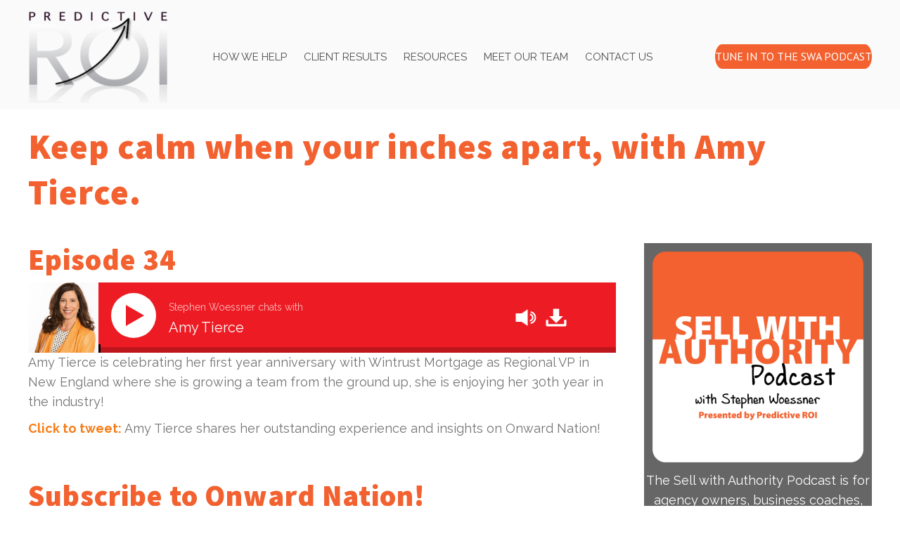

--- FILE ---
content_type: text/css
request_url: https://predictiveroi.com/wp-content/cache/min/1/wp-content/themes/proi-child/style.css?ver=1769533383
body_size: 256
content:
h3,h4,h5,h6{color:#555}#footer-social a img{width:36px;height:36px;margin-top:7px;margin-right:7px;border-radius:100px;border:1px solid #fff;padding:6px}.infusion-form input,.infusion-form select,.infusion-form textarea,.fl-subscribe-form input,.fl-subscribe-form select,.fl-subscribe-form textarea{font-size:16px;background:#eee!important;color:#000;border:none;margin:0 0 20px 0;padding:8px 15px;border-radius:10px / 50%!important}.infusion-form.use-white-fields input,.infusion-form.use-white-fields select,.infusion-form.use-white-fields textarea,.fl-subscribe-form.use-white-fields input,.fl-subscribe-form.use-white-fields select,.fl-subscribe-form.use-white-fields textarea{background:#fff!important}.proi-button,.infusion-form button[type="submit"]{background:#f2612f;border:none;padding:8px 15px;color:#fff;font-size:16px;border-radius:10px / 50%;text-transform:uppercase}.infusion-form .infusion-field .infusion-checkbox input{vertical-align:29px}.infusion-form .infusion-field .infusion-checkbox label{width:calc(100% - 80px);margin-left:15px;margin-bottom:20px}.if-form-large.infusion-form input,.if-form-large.infusion-form select,.if-form-large.infusion-form textarea{font-size:22px}.if-form-large.infusion-form button[type="submit"]{width:100%;font-size:24px;padding:10px 15px}.infusion-form input::placeholder,.infusion-form textarea::placeholder{color:#737373}.infusion-form input::-webkit-input-placeholder,.infusion-form textarea::-webkit-input-placeholder{color:#737373}.infusion-form input:-moz-placeholder,.infusion-form textarea:-moz-placeholder{color:#737373}.infusion-forminput::-moz-placeholder,.infusion-formtextarea::-moz-placeholder{color:#737373}.infusion-form input:-ms-input-placeholder,.infusion-form textarea:-ms-input-placeholder{color:#737373}.proi-button:hover,.infusion-form button[type="submit"]:hover{background:#555}.proi-button.proi-button-small{margin:5px 10px;font-size:14px;line-height:16px}.buttons-row .proi-button{display:inline-block;text-decoration:none}.post-type-archive-digi_podcast .fl-post-feed-post{border:none}.resource-col .fl-col-content{position:relative}.resource-col .fl-module-heading{flex-grow:1}.post-type-archive-digi_podcast .fl-post-feed-post,.post-type-archive-digi_podcast2 .fl-post-feed-post{border:none}.post-type-archive-digi_podcast #fl-main-content .fl-post-feed-post,.post-type-archive-digi_podcast2 #fl-main-content .fl-post-feed-post{margin-bottom:0}.post-type-archive-digi_podcast #fl-main-content .fl-post-text,.post-type-archive-digi_podcast2 #fl-main-content .fl-post-text{padding:0}.posts-archive-result{padding-bottom:30px}#resources-lightbox-forms{display:none}.pp-modal-button a.pp-modal-trigger,.fl-builder-content a.fl-button,a.fl-button{padding-top:8px!important;padding-bottom:8px!important;border-radius:10px / 50%!important}.btn-drk-bkg a.pp-modal-trigger:hover,.fl-builder-content .btn-drk-bkg a.fl-button:hover,.btn-drk-bkg a.fl-button:hover{background-color:#000000!important}.pp-modal-button a.pp-modal-trigger{line-height:1.2}@media (max-width:1300px){.min-1300{display:none!important}}@media (max-width:1250px){.min-1250{display:none!important}}@media (max-width:1200px){.min-1200{display:none!important}}